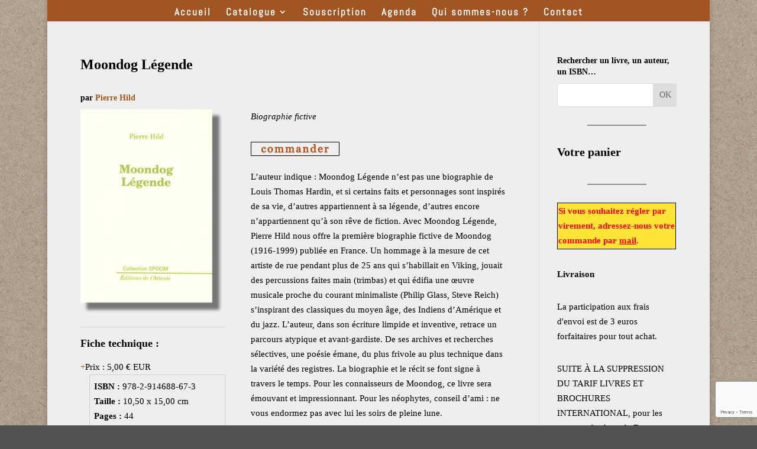

--- FILE ---
content_type: text/html; charset=utf-8
request_url: https://www.google.com/recaptcha/api2/anchor?ar=1&k=6LeV4pUUAAAAAHc9VCX3y3TDacBHYfezSk-zhEJL&co=aHR0cHM6Ly93d3cuZWRpdGlvbnNkZWxhdHRlbnRlLmNvbTo0NDM.&hl=en&v=PoyoqOPhxBO7pBk68S4YbpHZ&size=invisible&anchor-ms=20000&execute-ms=30000&cb=4si6d02881dn
body_size: 48579
content:
<!DOCTYPE HTML><html dir="ltr" lang="en"><head><meta http-equiv="Content-Type" content="text/html; charset=UTF-8">
<meta http-equiv="X-UA-Compatible" content="IE=edge">
<title>reCAPTCHA</title>
<style type="text/css">
/* cyrillic-ext */
@font-face {
  font-family: 'Roboto';
  font-style: normal;
  font-weight: 400;
  font-stretch: 100%;
  src: url(//fonts.gstatic.com/s/roboto/v48/KFO7CnqEu92Fr1ME7kSn66aGLdTylUAMa3GUBHMdazTgWw.woff2) format('woff2');
  unicode-range: U+0460-052F, U+1C80-1C8A, U+20B4, U+2DE0-2DFF, U+A640-A69F, U+FE2E-FE2F;
}
/* cyrillic */
@font-face {
  font-family: 'Roboto';
  font-style: normal;
  font-weight: 400;
  font-stretch: 100%;
  src: url(//fonts.gstatic.com/s/roboto/v48/KFO7CnqEu92Fr1ME7kSn66aGLdTylUAMa3iUBHMdazTgWw.woff2) format('woff2');
  unicode-range: U+0301, U+0400-045F, U+0490-0491, U+04B0-04B1, U+2116;
}
/* greek-ext */
@font-face {
  font-family: 'Roboto';
  font-style: normal;
  font-weight: 400;
  font-stretch: 100%;
  src: url(//fonts.gstatic.com/s/roboto/v48/KFO7CnqEu92Fr1ME7kSn66aGLdTylUAMa3CUBHMdazTgWw.woff2) format('woff2');
  unicode-range: U+1F00-1FFF;
}
/* greek */
@font-face {
  font-family: 'Roboto';
  font-style: normal;
  font-weight: 400;
  font-stretch: 100%;
  src: url(//fonts.gstatic.com/s/roboto/v48/KFO7CnqEu92Fr1ME7kSn66aGLdTylUAMa3-UBHMdazTgWw.woff2) format('woff2');
  unicode-range: U+0370-0377, U+037A-037F, U+0384-038A, U+038C, U+038E-03A1, U+03A3-03FF;
}
/* math */
@font-face {
  font-family: 'Roboto';
  font-style: normal;
  font-weight: 400;
  font-stretch: 100%;
  src: url(//fonts.gstatic.com/s/roboto/v48/KFO7CnqEu92Fr1ME7kSn66aGLdTylUAMawCUBHMdazTgWw.woff2) format('woff2');
  unicode-range: U+0302-0303, U+0305, U+0307-0308, U+0310, U+0312, U+0315, U+031A, U+0326-0327, U+032C, U+032F-0330, U+0332-0333, U+0338, U+033A, U+0346, U+034D, U+0391-03A1, U+03A3-03A9, U+03B1-03C9, U+03D1, U+03D5-03D6, U+03F0-03F1, U+03F4-03F5, U+2016-2017, U+2034-2038, U+203C, U+2040, U+2043, U+2047, U+2050, U+2057, U+205F, U+2070-2071, U+2074-208E, U+2090-209C, U+20D0-20DC, U+20E1, U+20E5-20EF, U+2100-2112, U+2114-2115, U+2117-2121, U+2123-214F, U+2190, U+2192, U+2194-21AE, U+21B0-21E5, U+21F1-21F2, U+21F4-2211, U+2213-2214, U+2216-22FF, U+2308-230B, U+2310, U+2319, U+231C-2321, U+2336-237A, U+237C, U+2395, U+239B-23B7, U+23D0, U+23DC-23E1, U+2474-2475, U+25AF, U+25B3, U+25B7, U+25BD, U+25C1, U+25CA, U+25CC, U+25FB, U+266D-266F, U+27C0-27FF, U+2900-2AFF, U+2B0E-2B11, U+2B30-2B4C, U+2BFE, U+3030, U+FF5B, U+FF5D, U+1D400-1D7FF, U+1EE00-1EEFF;
}
/* symbols */
@font-face {
  font-family: 'Roboto';
  font-style: normal;
  font-weight: 400;
  font-stretch: 100%;
  src: url(//fonts.gstatic.com/s/roboto/v48/KFO7CnqEu92Fr1ME7kSn66aGLdTylUAMaxKUBHMdazTgWw.woff2) format('woff2');
  unicode-range: U+0001-000C, U+000E-001F, U+007F-009F, U+20DD-20E0, U+20E2-20E4, U+2150-218F, U+2190, U+2192, U+2194-2199, U+21AF, U+21E6-21F0, U+21F3, U+2218-2219, U+2299, U+22C4-22C6, U+2300-243F, U+2440-244A, U+2460-24FF, U+25A0-27BF, U+2800-28FF, U+2921-2922, U+2981, U+29BF, U+29EB, U+2B00-2BFF, U+4DC0-4DFF, U+FFF9-FFFB, U+10140-1018E, U+10190-1019C, U+101A0, U+101D0-101FD, U+102E0-102FB, U+10E60-10E7E, U+1D2C0-1D2D3, U+1D2E0-1D37F, U+1F000-1F0FF, U+1F100-1F1AD, U+1F1E6-1F1FF, U+1F30D-1F30F, U+1F315, U+1F31C, U+1F31E, U+1F320-1F32C, U+1F336, U+1F378, U+1F37D, U+1F382, U+1F393-1F39F, U+1F3A7-1F3A8, U+1F3AC-1F3AF, U+1F3C2, U+1F3C4-1F3C6, U+1F3CA-1F3CE, U+1F3D4-1F3E0, U+1F3ED, U+1F3F1-1F3F3, U+1F3F5-1F3F7, U+1F408, U+1F415, U+1F41F, U+1F426, U+1F43F, U+1F441-1F442, U+1F444, U+1F446-1F449, U+1F44C-1F44E, U+1F453, U+1F46A, U+1F47D, U+1F4A3, U+1F4B0, U+1F4B3, U+1F4B9, U+1F4BB, U+1F4BF, U+1F4C8-1F4CB, U+1F4D6, U+1F4DA, U+1F4DF, U+1F4E3-1F4E6, U+1F4EA-1F4ED, U+1F4F7, U+1F4F9-1F4FB, U+1F4FD-1F4FE, U+1F503, U+1F507-1F50B, U+1F50D, U+1F512-1F513, U+1F53E-1F54A, U+1F54F-1F5FA, U+1F610, U+1F650-1F67F, U+1F687, U+1F68D, U+1F691, U+1F694, U+1F698, U+1F6AD, U+1F6B2, U+1F6B9-1F6BA, U+1F6BC, U+1F6C6-1F6CF, U+1F6D3-1F6D7, U+1F6E0-1F6EA, U+1F6F0-1F6F3, U+1F6F7-1F6FC, U+1F700-1F7FF, U+1F800-1F80B, U+1F810-1F847, U+1F850-1F859, U+1F860-1F887, U+1F890-1F8AD, U+1F8B0-1F8BB, U+1F8C0-1F8C1, U+1F900-1F90B, U+1F93B, U+1F946, U+1F984, U+1F996, U+1F9E9, U+1FA00-1FA6F, U+1FA70-1FA7C, U+1FA80-1FA89, U+1FA8F-1FAC6, U+1FACE-1FADC, U+1FADF-1FAE9, U+1FAF0-1FAF8, U+1FB00-1FBFF;
}
/* vietnamese */
@font-face {
  font-family: 'Roboto';
  font-style: normal;
  font-weight: 400;
  font-stretch: 100%;
  src: url(//fonts.gstatic.com/s/roboto/v48/KFO7CnqEu92Fr1ME7kSn66aGLdTylUAMa3OUBHMdazTgWw.woff2) format('woff2');
  unicode-range: U+0102-0103, U+0110-0111, U+0128-0129, U+0168-0169, U+01A0-01A1, U+01AF-01B0, U+0300-0301, U+0303-0304, U+0308-0309, U+0323, U+0329, U+1EA0-1EF9, U+20AB;
}
/* latin-ext */
@font-face {
  font-family: 'Roboto';
  font-style: normal;
  font-weight: 400;
  font-stretch: 100%;
  src: url(//fonts.gstatic.com/s/roboto/v48/KFO7CnqEu92Fr1ME7kSn66aGLdTylUAMa3KUBHMdazTgWw.woff2) format('woff2');
  unicode-range: U+0100-02BA, U+02BD-02C5, U+02C7-02CC, U+02CE-02D7, U+02DD-02FF, U+0304, U+0308, U+0329, U+1D00-1DBF, U+1E00-1E9F, U+1EF2-1EFF, U+2020, U+20A0-20AB, U+20AD-20C0, U+2113, U+2C60-2C7F, U+A720-A7FF;
}
/* latin */
@font-face {
  font-family: 'Roboto';
  font-style: normal;
  font-weight: 400;
  font-stretch: 100%;
  src: url(//fonts.gstatic.com/s/roboto/v48/KFO7CnqEu92Fr1ME7kSn66aGLdTylUAMa3yUBHMdazQ.woff2) format('woff2');
  unicode-range: U+0000-00FF, U+0131, U+0152-0153, U+02BB-02BC, U+02C6, U+02DA, U+02DC, U+0304, U+0308, U+0329, U+2000-206F, U+20AC, U+2122, U+2191, U+2193, U+2212, U+2215, U+FEFF, U+FFFD;
}
/* cyrillic-ext */
@font-face {
  font-family: 'Roboto';
  font-style: normal;
  font-weight: 500;
  font-stretch: 100%;
  src: url(//fonts.gstatic.com/s/roboto/v48/KFO7CnqEu92Fr1ME7kSn66aGLdTylUAMa3GUBHMdazTgWw.woff2) format('woff2');
  unicode-range: U+0460-052F, U+1C80-1C8A, U+20B4, U+2DE0-2DFF, U+A640-A69F, U+FE2E-FE2F;
}
/* cyrillic */
@font-face {
  font-family: 'Roboto';
  font-style: normal;
  font-weight: 500;
  font-stretch: 100%;
  src: url(//fonts.gstatic.com/s/roboto/v48/KFO7CnqEu92Fr1ME7kSn66aGLdTylUAMa3iUBHMdazTgWw.woff2) format('woff2');
  unicode-range: U+0301, U+0400-045F, U+0490-0491, U+04B0-04B1, U+2116;
}
/* greek-ext */
@font-face {
  font-family: 'Roboto';
  font-style: normal;
  font-weight: 500;
  font-stretch: 100%;
  src: url(//fonts.gstatic.com/s/roboto/v48/KFO7CnqEu92Fr1ME7kSn66aGLdTylUAMa3CUBHMdazTgWw.woff2) format('woff2');
  unicode-range: U+1F00-1FFF;
}
/* greek */
@font-face {
  font-family: 'Roboto';
  font-style: normal;
  font-weight: 500;
  font-stretch: 100%;
  src: url(//fonts.gstatic.com/s/roboto/v48/KFO7CnqEu92Fr1ME7kSn66aGLdTylUAMa3-UBHMdazTgWw.woff2) format('woff2');
  unicode-range: U+0370-0377, U+037A-037F, U+0384-038A, U+038C, U+038E-03A1, U+03A3-03FF;
}
/* math */
@font-face {
  font-family: 'Roboto';
  font-style: normal;
  font-weight: 500;
  font-stretch: 100%;
  src: url(//fonts.gstatic.com/s/roboto/v48/KFO7CnqEu92Fr1ME7kSn66aGLdTylUAMawCUBHMdazTgWw.woff2) format('woff2');
  unicode-range: U+0302-0303, U+0305, U+0307-0308, U+0310, U+0312, U+0315, U+031A, U+0326-0327, U+032C, U+032F-0330, U+0332-0333, U+0338, U+033A, U+0346, U+034D, U+0391-03A1, U+03A3-03A9, U+03B1-03C9, U+03D1, U+03D5-03D6, U+03F0-03F1, U+03F4-03F5, U+2016-2017, U+2034-2038, U+203C, U+2040, U+2043, U+2047, U+2050, U+2057, U+205F, U+2070-2071, U+2074-208E, U+2090-209C, U+20D0-20DC, U+20E1, U+20E5-20EF, U+2100-2112, U+2114-2115, U+2117-2121, U+2123-214F, U+2190, U+2192, U+2194-21AE, U+21B0-21E5, U+21F1-21F2, U+21F4-2211, U+2213-2214, U+2216-22FF, U+2308-230B, U+2310, U+2319, U+231C-2321, U+2336-237A, U+237C, U+2395, U+239B-23B7, U+23D0, U+23DC-23E1, U+2474-2475, U+25AF, U+25B3, U+25B7, U+25BD, U+25C1, U+25CA, U+25CC, U+25FB, U+266D-266F, U+27C0-27FF, U+2900-2AFF, U+2B0E-2B11, U+2B30-2B4C, U+2BFE, U+3030, U+FF5B, U+FF5D, U+1D400-1D7FF, U+1EE00-1EEFF;
}
/* symbols */
@font-face {
  font-family: 'Roboto';
  font-style: normal;
  font-weight: 500;
  font-stretch: 100%;
  src: url(//fonts.gstatic.com/s/roboto/v48/KFO7CnqEu92Fr1ME7kSn66aGLdTylUAMaxKUBHMdazTgWw.woff2) format('woff2');
  unicode-range: U+0001-000C, U+000E-001F, U+007F-009F, U+20DD-20E0, U+20E2-20E4, U+2150-218F, U+2190, U+2192, U+2194-2199, U+21AF, U+21E6-21F0, U+21F3, U+2218-2219, U+2299, U+22C4-22C6, U+2300-243F, U+2440-244A, U+2460-24FF, U+25A0-27BF, U+2800-28FF, U+2921-2922, U+2981, U+29BF, U+29EB, U+2B00-2BFF, U+4DC0-4DFF, U+FFF9-FFFB, U+10140-1018E, U+10190-1019C, U+101A0, U+101D0-101FD, U+102E0-102FB, U+10E60-10E7E, U+1D2C0-1D2D3, U+1D2E0-1D37F, U+1F000-1F0FF, U+1F100-1F1AD, U+1F1E6-1F1FF, U+1F30D-1F30F, U+1F315, U+1F31C, U+1F31E, U+1F320-1F32C, U+1F336, U+1F378, U+1F37D, U+1F382, U+1F393-1F39F, U+1F3A7-1F3A8, U+1F3AC-1F3AF, U+1F3C2, U+1F3C4-1F3C6, U+1F3CA-1F3CE, U+1F3D4-1F3E0, U+1F3ED, U+1F3F1-1F3F3, U+1F3F5-1F3F7, U+1F408, U+1F415, U+1F41F, U+1F426, U+1F43F, U+1F441-1F442, U+1F444, U+1F446-1F449, U+1F44C-1F44E, U+1F453, U+1F46A, U+1F47D, U+1F4A3, U+1F4B0, U+1F4B3, U+1F4B9, U+1F4BB, U+1F4BF, U+1F4C8-1F4CB, U+1F4D6, U+1F4DA, U+1F4DF, U+1F4E3-1F4E6, U+1F4EA-1F4ED, U+1F4F7, U+1F4F9-1F4FB, U+1F4FD-1F4FE, U+1F503, U+1F507-1F50B, U+1F50D, U+1F512-1F513, U+1F53E-1F54A, U+1F54F-1F5FA, U+1F610, U+1F650-1F67F, U+1F687, U+1F68D, U+1F691, U+1F694, U+1F698, U+1F6AD, U+1F6B2, U+1F6B9-1F6BA, U+1F6BC, U+1F6C6-1F6CF, U+1F6D3-1F6D7, U+1F6E0-1F6EA, U+1F6F0-1F6F3, U+1F6F7-1F6FC, U+1F700-1F7FF, U+1F800-1F80B, U+1F810-1F847, U+1F850-1F859, U+1F860-1F887, U+1F890-1F8AD, U+1F8B0-1F8BB, U+1F8C0-1F8C1, U+1F900-1F90B, U+1F93B, U+1F946, U+1F984, U+1F996, U+1F9E9, U+1FA00-1FA6F, U+1FA70-1FA7C, U+1FA80-1FA89, U+1FA8F-1FAC6, U+1FACE-1FADC, U+1FADF-1FAE9, U+1FAF0-1FAF8, U+1FB00-1FBFF;
}
/* vietnamese */
@font-face {
  font-family: 'Roboto';
  font-style: normal;
  font-weight: 500;
  font-stretch: 100%;
  src: url(//fonts.gstatic.com/s/roboto/v48/KFO7CnqEu92Fr1ME7kSn66aGLdTylUAMa3OUBHMdazTgWw.woff2) format('woff2');
  unicode-range: U+0102-0103, U+0110-0111, U+0128-0129, U+0168-0169, U+01A0-01A1, U+01AF-01B0, U+0300-0301, U+0303-0304, U+0308-0309, U+0323, U+0329, U+1EA0-1EF9, U+20AB;
}
/* latin-ext */
@font-face {
  font-family: 'Roboto';
  font-style: normal;
  font-weight: 500;
  font-stretch: 100%;
  src: url(//fonts.gstatic.com/s/roboto/v48/KFO7CnqEu92Fr1ME7kSn66aGLdTylUAMa3KUBHMdazTgWw.woff2) format('woff2');
  unicode-range: U+0100-02BA, U+02BD-02C5, U+02C7-02CC, U+02CE-02D7, U+02DD-02FF, U+0304, U+0308, U+0329, U+1D00-1DBF, U+1E00-1E9F, U+1EF2-1EFF, U+2020, U+20A0-20AB, U+20AD-20C0, U+2113, U+2C60-2C7F, U+A720-A7FF;
}
/* latin */
@font-face {
  font-family: 'Roboto';
  font-style: normal;
  font-weight: 500;
  font-stretch: 100%;
  src: url(//fonts.gstatic.com/s/roboto/v48/KFO7CnqEu92Fr1ME7kSn66aGLdTylUAMa3yUBHMdazQ.woff2) format('woff2');
  unicode-range: U+0000-00FF, U+0131, U+0152-0153, U+02BB-02BC, U+02C6, U+02DA, U+02DC, U+0304, U+0308, U+0329, U+2000-206F, U+20AC, U+2122, U+2191, U+2193, U+2212, U+2215, U+FEFF, U+FFFD;
}
/* cyrillic-ext */
@font-face {
  font-family: 'Roboto';
  font-style: normal;
  font-weight: 900;
  font-stretch: 100%;
  src: url(//fonts.gstatic.com/s/roboto/v48/KFO7CnqEu92Fr1ME7kSn66aGLdTylUAMa3GUBHMdazTgWw.woff2) format('woff2');
  unicode-range: U+0460-052F, U+1C80-1C8A, U+20B4, U+2DE0-2DFF, U+A640-A69F, U+FE2E-FE2F;
}
/* cyrillic */
@font-face {
  font-family: 'Roboto';
  font-style: normal;
  font-weight: 900;
  font-stretch: 100%;
  src: url(//fonts.gstatic.com/s/roboto/v48/KFO7CnqEu92Fr1ME7kSn66aGLdTylUAMa3iUBHMdazTgWw.woff2) format('woff2');
  unicode-range: U+0301, U+0400-045F, U+0490-0491, U+04B0-04B1, U+2116;
}
/* greek-ext */
@font-face {
  font-family: 'Roboto';
  font-style: normal;
  font-weight: 900;
  font-stretch: 100%;
  src: url(//fonts.gstatic.com/s/roboto/v48/KFO7CnqEu92Fr1ME7kSn66aGLdTylUAMa3CUBHMdazTgWw.woff2) format('woff2');
  unicode-range: U+1F00-1FFF;
}
/* greek */
@font-face {
  font-family: 'Roboto';
  font-style: normal;
  font-weight: 900;
  font-stretch: 100%;
  src: url(//fonts.gstatic.com/s/roboto/v48/KFO7CnqEu92Fr1ME7kSn66aGLdTylUAMa3-UBHMdazTgWw.woff2) format('woff2');
  unicode-range: U+0370-0377, U+037A-037F, U+0384-038A, U+038C, U+038E-03A1, U+03A3-03FF;
}
/* math */
@font-face {
  font-family: 'Roboto';
  font-style: normal;
  font-weight: 900;
  font-stretch: 100%;
  src: url(//fonts.gstatic.com/s/roboto/v48/KFO7CnqEu92Fr1ME7kSn66aGLdTylUAMawCUBHMdazTgWw.woff2) format('woff2');
  unicode-range: U+0302-0303, U+0305, U+0307-0308, U+0310, U+0312, U+0315, U+031A, U+0326-0327, U+032C, U+032F-0330, U+0332-0333, U+0338, U+033A, U+0346, U+034D, U+0391-03A1, U+03A3-03A9, U+03B1-03C9, U+03D1, U+03D5-03D6, U+03F0-03F1, U+03F4-03F5, U+2016-2017, U+2034-2038, U+203C, U+2040, U+2043, U+2047, U+2050, U+2057, U+205F, U+2070-2071, U+2074-208E, U+2090-209C, U+20D0-20DC, U+20E1, U+20E5-20EF, U+2100-2112, U+2114-2115, U+2117-2121, U+2123-214F, U+2190, U+2192, U+2194-21AE, U+21B0-21E5, U+21F1-21F2, U+21F4-2211, U+2213-2214, U+2216-22FF, U+2308-230B, U+2310, U+2319, U+231C-2321, U+2336-237A, U+237C, U+2395, U+239B-23B7, U+23D0, U+23DC-23E1, U+2474-2475, U+25AF, U+25B3, U+25B7, U+25BD, U+25C1, U+25CA, U+25CC, U+25FB, U+266D-266F, U+27C0-27FF, U+2900-2AFF, U+2B0E-2B11, U+2B30-2B4C, U+2BFE, U+3030, U+FF5B, U+FF5D, U+1D400-1D7FF, U+1EE00-1EEFF;
}
/* symbols */
@font-face {
  font-family: 'Roboto';
  font-style: normal;
  font-weight: 900;
  font-stretch: 100%;
  src: url(//fonts.gstatic.com/s/roboto/v48/KFO7CnqEu92Fr1ME7kSn66aGLdTylUAMaxKUBHMdazTgWw.woff2) format('woff2');
  unicode-range: U+0001-000C, U+000E-001F, U+007F-009F, U+20DD-20E0, U+20E2-20E4, U+2150-218F, U+2190, U+2192, U+2194-2199, U+21AF, U+21E6-21F0, U+21F3, U+2218-2219, U+2299, U+22C4-22C6, U+2300-243F, U+2440-244A, U+2460-24FF, U+25A0-27BF, U+2800-28FF, U+2921-2922, U+2981, U+29BF, U+29EB, U+2B00-2BFF, U+4DC0-4DFF, U+FFF9-FFFB, U+10140-1018E, U+10190-1019C, U+101A0, U+101D0-101FD, U+102E0-102FB, U+10E60-10E7E, U+1D2C0-1D2D3, U+1D2E0-1D37F, U+1F000-1F0FF, U+1F100-1F1AD, U+1F1E6-1F1FF, U+1F30D-1F30F, U+1F315, U+1F31C, U+1F31E, U+1F320-1F32C, U+1F336, U+1F378, U+1F37D, U+1F382, U+1F393-1F39F, U+1F3A7-1F3A8, U+1F3AC-1F3AF, U+1F3C2, U+1F3C4-1F3C6, U+1F3CA-1F3CE, U+1F3D4-1F3E0, U+1F3ED, U+1F3F1-1F3F3, U+1F3F5-1F3F7, U+1F408, U+1F415, U+1F41F, U+1F426, U+1F43F, U+1F441-1F442, U+1F444, U+1F446-1F449, U+1F44C-1F44E, U+1F453, U+1F46A, U+1F47D, U+1F4A3, U+1F4B0, U+1F4B3, U+1F4B9, U+1F4BB, U+1F4BF, U+1F4C8-1F4CB, U+1F4D6, U+1F4DA, U+1F4DF, U+1F4E3-1F4E6, U+1F4EA-1F4ED, U+1F4F7, U+1F4F9-1F4FB, U+1F4FD-1F4FE, U+1F503, U+1F507-1F50B, U+1F50D, U+1F512-1F513, U+1F53E-1F54A, U+1F54F-1F5FA, U+1F610, U+1F650-1F67F, U+1F687, U+1F68D, U+1F691, U+1F694, U+1F698, U+1F6AD, U+1F6B2, U+1F6B9-1F6BA, U+1F6BC, U+1F6C6-1F6CF, U+1F6D3-1F6D7, U+1F6E0-1F6EA, U+1F6F0-1F6F3, U+1F6F7-1F6FC, U+1F700-1F7FF, U+1F800-1F80B, U+1F810-1F847, U+1F850-1F859, U+1F860-1F887, U+1F890-1F8AD, U+1F8B0-1F8BB, U+1F8C0-1F8C1, U+1F900-1F90B, U+1F93B, U+1F946, U+1F984, U+1F996, U+1F9E9, U+1FA00-1FA6F, U+1FA70-1FA7C, U+1FA80-1FA89, U+1FA8F-1FAC6, U+1FACE-1FADC, U+1FADF-1FAE9, U+1FAF0-1FAF8, U+1FB00-1FBFF;
}
/* vietnamese */
@font-face {
  font-family: 'Roboto';
  font-style: normal;
  font-weight: 900;
  font-stretch: 100%;
  src: url(//fonts.gstatic.com/s/roboto/v48/KFO7CnqEu92Fr1ME7kSn66aGLdTylUAMa3OUBHMdazTgWw.woff2) format('woff2');
  unicode-range: U+0102-0103, U+0110-0111, U+0128-0129, U+0168-0169, U+01A0-01A1, U+01AF-01B0, U+0300-0301, U+0303-0304, U+0308-0309, U+0323, U+0329, U+1EA0-1EF9, U+20AB;
}
/* latin-ext */
@font-face {
  font-family: 'Roboto';
  font-style: normal;
  font-weight: 900;
  font-stretch: 100%;
  src: url(//fonts.gstatic.com/s/roboto/v48/KFO7CnqEu92Fr1ME7kSn66aGLdTylUAMa3KUBHMdazTgWw.woff2) format('woff2');
  unicode-range: U+0100-02BA, U+02BD-02C5, U+02C7-02CC, U+02CE-02D7, U+02DD-02FF, U+0304, U+0308, U+0329, U+1D00-1DBF, U+1E00-1E9F, U+1EF2-1EFF, U+2020, U+20A0-20AB, U+20AD-20C0, U+2113, U+2C60-2C7F, U+A720-A7FF;
}
/* latin */
@font-face {
  font-family: 'Roboto';
  font-style: normal;
  font-weight: 900;
  font-stretch: 100%;
  src: url(//fonts.gstatic.com/s/roboto/v48/KFO7CnqEu92Fr1ME7kSn66aGLdTylUAMa3yUBHMdazQ.woff2) format('woff2');
  unicode-range: U+0000-00FF, U+0131, U+0152-0153, U+02BB-02BC, U+02C6, U+02DA, U+02DC, U+0304, U+0308, U+0329, U+2000-206F, U+20AC, U+2122, U+2191, U+2193, U+2212, U+2215, U+FEFF, U+FFFD;
}

</style>
<link rel="stylesheet" type="text/css" href="https://www.gstatic.com/recaptcha/releases/PoyoqOPhxBO7pBk68S4YbpHZ/styles__ltr.css">
<script nonce="6fpoIqtxeZcHwbZVhTb2Kw" type="text/javascript">window['__recaptcha_api'] = 'https://www.google.com/recaptcha/api2/';</script>
<script type="text/javascript" src="https://www.gstatic.com/recaptcha/releases/PoyoqOPhxBO7pBk68S4YbpHZ/recaptcha__en.js" nonce="6fpoIqtxeZcHwbZVhTb2Kw">
      
    </script></head>
<body><div id="rc-anchor-alert" class="rc-anchor-alert"></div>
<input type="hidden" id="recaptcha-token" value="[base64]">
<script type="text/javascript" nonce="6fpoIqtxeZcHwbZVhTb2Kw">
      recaptcha.anchor.Main.init("[\x22ainput\x22,[\x22bgdata\x22,\x22\x22,\[base64]/[base64]/[base64]/[base64]/[base64]/[base64]/KGcoTywyNTMsTy5PKSxVRyhPLEMpKTpnKE8sMjUzLEMpLE8pKSxsKSksTykpfSxieT1mdW5jdGlvbihDLE8sdSxsKXtmb3IobD0odT1SKEMpLDApO08+MDtPLS0pbD1sPDw4fFooQyk7ZyhDLHUsbCl9LFVHPWZ1bmN0aW9uKEMsTyl7Qy5pLmxlbmd0aD4xMDQ/[base64]/[base64]/[base64]/[base64]/[base64]/[base64]/[base64]\\u003d\x22,\[base64]\\u003d\x22,\x22KhAYw43Cm0/DusKzw4XCjcKhVh0jw65Nw4JZZnIyw73DnjjCoMKpLF7CkyPCk0vCksKNA1kUFWgTwr7CtcOrOsKDwp/CjsKMFcKBY8OKeCbCr8ODGkvCo8OAGQdxw70gZDA4wpFhwpAKBcOxwokew4PCrsOKwpI2AFPCpGpHCX7DiEvDusKHw7bDp8OSIMOfwrTDtVh2w7ZTS8K9w5lud1nCqMKDVsKewqc/wo15YWw3H8OCw5nDjsOoUsKnKsOxw7jCqBQMw6zCosK0H8KTNxjDolcSwrjDh8KTwrTDm8KYw5t8AsOIw7gFMMKEPUASwpjDvzUgYkg+NgDDhlTDsj5AYDfCg8O6w6dmS8KlOBBqw7V0UsOQwr9mw5XCjAcGdcOGwrNnXMK2wp4bS0Zpw5gawo4gwqjDm8Ksw5/Di39Nw6Afw4TDvwMrQ8OxwpJvUsKNFlbCtj3DhFoYWMK7XXLCoxx0E8K4HsKdw43CmiDDuHMjwoUUwplbw710w5HDr8O7w7/DlcKDYgfDlxMCQ2hvIwIJwq1BwpkhwrdIw4twNADCphDCuMKAwpsTw698w5fCk3kOw5bCpRzDv8KKw4rCjW7DuR3CksO5BTFhB8OXw5pIwozCpcOwwrUjwqZ2w7A/WMOhwozDj8KQGVnCpMO3wr0Fw4TDiT43w6TDj8K0GWAjUS3ChCNDRcOhS2zDscKewrzCkBzClcOIw4DCtcKmwoIcYcKKd8KWPsOtwrrDtGRowoRWwofCg3kzK8K+d8KHWBzCoFUhOMKFwqrDi8O1DiM8GV3CpGXCimbCiWgAK8OyZMOBR2fCk0DDuS/DsFXDiMOkRsOmwrLCs8OwwoFoMB/DgcOCAMO9wp/Co8K/BsKxVSZfTFDDv8O/EcOvClsWw6xzw4jDqyo6w4PDosKuwr00w74wWkM3HgxFwq5xwpnCj0ErTcKIw7TCvSIECBrDjg5rEMKAVMOHbzXDr8OywoAcGsKhPiFXw5Ujw5/DvcOuFTfDvknDncKDJFwQw7DCh8K7w4vCn8OdwpHCr3EewpvCmxXCjcOzBHZVaTkEwrfCrcO0w4bCjsK2w5E7eTpjWWIywoPCm3HDqErCqMO1w7/[base64]/CnsKfw4Jfw4XCqMKtw6XCuMKXVFJwwo1oZ8KVMAvDgsOawrZVRSlNwqvCnQ3DiAYEE8OwwrEAwoEXa8KvbsOVwrfDvBAUWSl0YzLDp2LCjV7CpMOpwrnDrsKvHcKfL3RoworCmwAMOcKUw5DCpHQwA0/[base64]/[base64]/Cj8KlI8K4wrbCgcKcX1LChcKoUFTDqMOWLnx9XcKHPcOmwqfDlnHDm8O0w5fCpMOQwpXCsyRHCA99wq0zIW/[base64]/DvcOVBT8mR1PCml52wq3CkyjCi8OVG8OiKcOlaWlaAMK4wofDt8OTw4R8FcOwWcKyesOhA8KzwrxswrMiw4vCpHQpwpPDiFNTwr3ChCBDw5HDoFZ9akd6TMKmw584OMKyC8OCRMO/CcORZGENwopMNz/DqMOPwpXDoj7CnEMWw5F/[base64]/DhCZWK8O0csKQw6vDrsOJw5/CqFo9UcOQw5MoS8OXMUggBAsTwq8lwr5zwprDv8KpZ8O4w5rDnsO8Ri0IKkvDhsOywpImwqhfwr7DmBrCu8KMwolawoLCvj3Cq8OnFQY+J3zDhcOjaxUNw5HDjCTCnMOOw5xgMxgGwoQgJ8KMW8O1w4smwpc8P8KNwo/CuMKMO8K+wrl0OxjDrTFlPsKfXzXDpXg7wrLCo04iwqJVH8KtREnDunnCscO6P2/[base64]/wpXDvCxrbTcUVcKfw6jDmMORKl/DlBjDtypOXsKTw7HDvMK+wpLCrWNnwobCtMOkTcO+wqE7Kg/ClsOIbxgFw5nCuRPDmRJNwpp5LRRAckvDs0/Cp8KCKiXDkcKJwp8gfcOow7nDgsOiw7rCp8KgwrnCqTHCgFPDm8OlfHnCicO5XDnDgsOpw73CiF3CnsOSFnjClcOIacKkwojCpjPDpD5Aw507JUHCnMOlGcO5VcO6XsOkDsO7woArBV/[base64]/DhcOvNsKwesKuwoTCsMKRwq3DmsKzCsOBwrc7woVuesOfw5LCg8OQw5jCocKZw4PDqTlIwp3CrF9rKDfCpg3CpwIXwobDl8OxTcOzw6TDjcKdw7YHXkTCoybCvsKuwo/DvDMLwpAsRcOjw5PDoMKkwoXCpsKZJ8OBJMKjw4bDgMOMw7HCgkDChUY/w7fCuyzCl15nw77CvUAFwoTCmE8uwpTDtnvDvmnCksK3JsOXScKfc8K0wrwEwprDiwvCq8OjwqRUw7I6OFQDwrdRTW83w7plwptiw7Juw6zCs8OoMsOBwpjDisObNMO6AwFvJcKLdhzDlULCtT/CrcKcKsOTP8OGwowpw5LComPCoMOQwp/CgMO6ZFozwpMjw7DCrcKzw4EiQjUvBMKnSCLCq8OgX0zDtsKKSsKecwzDrTUSH8KlwrDCvnPDpMOiQToEwpUTwqEmwpRJJ0oXwqlQw4TDr25BH8O+ZsKRwqdoc1w/PEjCmgQ0wp7DvjzDn8KPdVzDt8OaN8OHw6PDi8OhC8OJL8OKA3vCtMKwAjRnwokTesKUFMOJwqjDoBwEM1/[base64]/[base64]/CkW8VwqRLwqPCgMOMLsKeQsO9QVVnCyM5csK2wrQ0w7QAeGxtUsOsD3oSLzHDniB5XMOrKkwcLcKAFFjCuF3Cr3gZw6hvw5fCjMO8w5dxwr7DrhgtIAJPwr3CksOcw4DDu0vDpRvDssOXw7R1wr/CqV97wqrCiVzDuMK0w4/CjkQ4wod2w7V9w7jDtGfDmFDDglXDksKBdxvDhcKhw57Dr3opwpQ1OsKqwpNzf8KCQMObw47Cn8OiDiTDqMKHwoRHw7F8w7/[base64]/wr/ClHpmwppSwpLDgxDDpcONwopBCMKEwp3Dv8O1wpjCscOuwowFYBPDhBMLV8OawpHDpMKtw6nDhsOZw4bCs8KgcMKZbG3Dr8OKwoQ1VkNyDsKSHCrChMODwpXCicO8LMK2wpfDizLDlcKywq/ChkEmw4XCh8KFAcORKsOObHt1HcOzbD0sKybCvm1Ww69GfT59CcOPwp/DgnbCuEHDlsO/NcOLZsOwwrLCn8KywrfCrgwOw7Z0w7wrTFsNwrnDvsKuKkIrEMO9wqNdU8KDwpfCrzLDusKWE8KrUMKWScKte8Kww7BmwpRbw60Rw4ACw6wmUWDCng/Cp0AYw4wdw4FcARzClMKowq/CncO9CEjDigbDjcKjwqXCtSxuw5nDucK9ccK1Z8OQw7bDjU1TwoXCiAbDssKIwrjCkcKnBsKSHQUlw7LCsVdxwrY3woFGL2xsfl/[base64]/DvGd6w7F1Pg4abXrCoMKEWQsvw65mw5kMNiRPQmQzwoLDgMOZwqdrw5N+cWNeW8O/[base64]/CuEXCpV0Yw6/DlMKnwr5iw6I3wrfChsKBwpbDsVXDtMKxwp3CgDZxw6tFw4UTwprDssKJRcOCw6EIJsKPdMKKfUzCm8K4woVQwqXCrSHDnD8ZWBfCmDoKwoDDrjY6cXbCpi/CpsOuHMKfwog3VBzDgMKMbmgiwrDCv8Ofw7LCgcKXdsODwrRECmXCtsO2b3slwq7ChEHCksKAw7PDpTzCl2HCm8KNc0NzaMKmw6IZA0zDiMKMwosKF1DCscKKaMKiHC4/[base64]/[base64]/DhATCrMKcwphIwpstwoU/[base64]/CjCIlwpNzwqrCt1DDtmNoOMKGCnjCgcKswrkrUwTDuTrCpDNLwqfDncKpXcORw6RDw53DmcKzHXZzAMOrw6LDqcKFUcObNAjCk3Jmd8Ofw63DjSV/w79xwoomdRDDlMOyaU7Cv1pSKsOLw6wKNW/CkwnCm8Kbw6fDkU7DrcKkwptZwqrCnAh0JV48E29FwoETw6rCvB7CsRnDiVU+w5NPJnZXCjTDg8KwFMOpw6IuIV5QezvDgsKgB29WWFMCUsOUEsKqdi52eybCr8KBfcO7Mk1VQBdKfBwUw7fDvzJ7ScKfwpXCqg/CqhRew4wpw6k8JGU6wqLCumTCm3bDpMKDwokdw68GOMKEw7xvwpfDosKeFFrChcOpE8O+asKMw5DDh8K0w6jCrwbCshYHNkTChDFpWHzCm8O0wokrwr/[base64]/CocOcw6c5w4rChcOMw4LCuMKaFsK7fFNlb8OMwqUta1nCu8O/wr3DrV3CosO2w4vCsMONbm9cIT7ChifCvsKhMifDrhDDhwbDqsOtw55ew4JYw7jClcKowrbDmsKmcUTDlcOTw4oCW18HwpUaZ8OeGcKge8KNwqpOw6zDu8OHwqELTsK7wqfDr31/wpXDg8KMQcK1wqgtWsO+QcKpK8OfR8Oqw4bDkXDDpsK9NMKcQjrCtAbChnMbwptew6LDinzCjlzCmsK9c8OTRDvDpcO3J8K3TsO8ZAbCgsOTw6LDo0V7E8O+NsKAw7HDgRvDv8OkwozCqMK/d8Klwo7ClsK9w7XCtjQAAsKMecKiXQBLUcK/[base64]/CjsO/wr/CozcJdDFEwr7Cug9Ca8OMb0FKesOyC1MRbnPCosOfwqM0FVjDpXDCn1/[base64]/DpyXCjMOGY0TCnsK2f2rClMK4PltLw5PDs8OlwqvDrcOYEV1VaMK3wptJPAghw6QnIsOIRcK6w70pYsK9DUIsdMOzYcKMw4bCssKAw5siQ8ONPh/CgcOTHTTClMK6wp3CgG/CiMOUD3gEJ8Ouw5DCtHMMwpDChMO4esOfw5hSKsKnblXCg8K3w6bCrQnCk0cBwr0PPGILwqjDuBd4w7QXw6XDu8Oxw7rDusKmEEoYwrJvwr1VL8KhZ1bCpgfCkQ1tw7HCoMKJIcKQelJhwq1Kwq/CgE4RdDERPCR/wrHCrcKtIcO/[base64]/wrjCocK0w4rDrMKxVEfCvy5ab8K+NU1SRcOwIMOpwozCmcOIcRLDrC3DliTCnA9rwqxRw7czDMOXwpDDh38UIxhSwp4uOiMcwrLCuFA0w7gnw7Aqw6VaM8Kda2Icw4jDon3CtcKJwq/Cq8KAw5BHITXDsBkkw6/Cu8OzwrABwpkmwqLDpn7Cg2HCtcO0V8KPwooXbDp0fcKjS8K/dTxHZGJFR8O1ScO4XsO+woZoDFwtwozDtsO/DMOQNcK5w43Cq8Oiw47CglDDp3gHcsOLXcKjHsOJCMOeIsKgw5Egw6BuwpTDgMOyOTZWTsKew5TCuSzDrlVkZ8KQPTxHJn3Dm0czA0TDmArDpcOMw7HCq3h9w4/CjxMWZHNbVMOVwrg6wpJ/[base64]/[base64]/[base64]/CtzYzAiTDocOew7DDq8K8w47CimjDvMOUIG/CgcO2w4LDo8OJw5R9AQQpw7YeCcKnwr9bw7QucMKQATDDgcKDwo3CncOZwqvCjxJGw41/OcOKwqLCvAnDp8OdScORw6xCw5o4w7JdwpcBdXvDunMvwpoGVMOSw4VePMKJYsOfKD5Ew4XCqFLCnUjDnHvDlmLCrHPDnV9zcyjCn3DDn05HRsOTwoQDw5dOwoY/wq5Fw55+fsOjDCXDnmwhEMKnw48DUS9GwoN3M8KQw5RHw5DCl8OdwqUCI8OUwrkcN8OdwrjDosKgw67CtyhNwrDCtCoeXsKCAsKDbMKIw64bwpUPw4YmSnfDocO0MHTDnMKSNQ5Qw4LCkG8dRjrDm8Oaw6A/wqULDgpoV8ONwonDjEfDqsOSbMKResKDHMOnTlvCjsOLwqTDnAIvw7LDocKtwobDjSxEw7TCpcKQwr5ww59lw7jDmEUxDX3CusOjbMOvw6puw7/DgQLCrE4FwqZ4w5jDrBvDpS5vLcO/AWzDqcKfBBfDmVg7LcKrwp/Dk8O+c8KVO0NMw4t/[base64]/DshbDkiI3altCwrnCqmXDrXbCkklfw7LCnxbCgBgUw5kKwrTDgwLCu8O1fsKVwq7CjsK2w44IPAdbw4t6OcKfwrzCj2/CmcK2w7NIwrjCgMK3w63CmidfwqrDviFJHsOuNgVfwqbDh8Olw5vDkjdfXMO8DsO/[base64]/DlFTCvMObdX86wpXDhAvCjFvDmE7Cr8KvwrUjwq/Cm8OJwrkKRhBqWcOYVmlUwpTDrxxkWD5/[base64]/CnsOfw5NPVQbCoW02wo9Tw6RSw4wJw4Mhw4nCu8OUw5kMYMORGiHDgMKswrpFwq/Du1/DnMOKw4IiDkhNw4LDm8K1w5tqCjZWw7jCj3jCp8OSesKcw4bDs11Pwrlrw74Twr3DqMK2w6R6R2DDkTzDgirCt8K3ZMK3wqsQw5/DpcO1dSPChT7CmzbCtU3CjMOBXMO+bcKse0nDpMKsw4rCh8OMZsKrw7rDmcOsWcKOAMKbAsOKw6NzecObEMOKw4LCn8KXwpA1wrZiwpsiw7Unw57DssOXw4jCp8KcbyMOBl5/UGspwoMsw5PCqcOdw6XCjBzCtMOVSWozw4tHcU8hw6UIUHDDkxvClAxswr9Bw7Mywrl6wpsZwr3DlyR4c8Kuw7HDsSA8w7XCjGnCjsKuX8Khw73DoMK4wofDqcObw4jDlhjDiVZWw5bCu113H8OFw4Ukwq7CgVXCusKmecKgwqnDsMOUCcKDwrE3MBLDhcOeETYbEUJ/DWB+NHzDtMOsQHkpw7tYwpUhIwBpwrzDjcOcGFpuMcKvKWcefREPIMOpYMOKVcKtFMKbw6Ygw6Bgw6g2wrk+wq98XA5uE3Ehw6UMODTCq8KKw6NZw5jCo1bCqmTCgsKCw6rDny/CgsK+O8KEw7wFw6TCvVsRUQNgH8OlESosOMOiKsKDUQzCuRvDoMKFGhgRwpEqw74CwrPDncO+CWJOG8ORw4nCnzPDqz/CpsKNwoPCkxRVVgg/wr57wpPCvEHDgWDCgyFiwpfCiA7DmG3CgTXDhcOiw6gkw7p+PGnDn8O3wpcYw6wDTsKnw7/Dv8OBwrbCv3RnwpjCi8KFBMO3wp/DqsO3w4Bpw6vCn8Kyw4YcwobCu8Olw7ZEw7TCrko5w67Ci8Kpw4h1w5oXw5sZMMOlVRXDiVbDj8K1woEFwqvDgcO5Sm3CisKkw7PCuBJjKcKuwo9owp7ChMKNW8KISBDCtS7CigDDqH0LRsKIXSjCo8K2wpNMwrIaYsK/wpPCohHDkMOPKknCkyMyLsKXLMKFJEjCmgDClFTDmFhiUsOIwqTDix5LD351dQV6A0M1w4xhDx/DrQjDtsKlw6vCiWkCKXLDmgMGKCzDiMOAw4ovF8KqeUVJwplBb15Hw6nDrMOGw4rCowsnwqhUfmATwqIpwpzCth5Uw59sFsKMwo3CtMOgw4sVw5d5AMOrwqnDs8KhFMOzwqrCoXHCgCjCucOFwo3DqUwqLSB8wprDjAfDssKJEQ/[base64]/DgsONw7DDvwV5G8KFGjIFw4Z8w5vDrQ7CqsKOw5Maw5/[base64]/CkcOjw67Cj8OHe8K4w401wpEAfhcOMz0kBnvDuyshwqMwwrXDlcKqw47CsMOucsOtw60uSMKTAcKLw5LDhzcTJSbDuljDnUPDl8KMw4TDgcO9w4hQw4kNXgXDsgvCsA/CkAvDqcO4w5VrTcK1wox6OcK2NsO3HcOMw5HCpsKbw7BRwqJsw6XDhDc6w7ciwp7Dhht9dsKxScORw6DDisKaVho/wpjDhxltYhJEJXHDv8KqdMKFYSwTZ8OnWsKxwqnDisOaw6jDvcKeZE3Co8OrXcOjw4TDucO/P2nDjlwKw7jDuMKPWwTCs8OzwpjDsG/[base64]/DqHh3DsODwq4kw77CszjDjQbDqsOdw6/CoTvCl8OpwoHDjULDisOBwpfCqsKTwqHDk38sGsO6wp0Bw7fCkMOYRWbCoMO3C1zDtF/CgC48wqjCsS3DiErCrMK1CH7DlcOFw5N1JcKUExRsJArDtgwwwoxBVynDpULCu8Oxw6Nww4FZw5lCQ8OVwppkb8KXwpotKQgFw5DCjcK6NMOMNgo1wrwxXsKNw7QlYzRzwoTDpMOgw5BsR2/Cu8KGAMO5wpTDhsKqw7bCg2LCisKkHn/[base64]/DvCcJKSnCvn3DoAAAw67DswnCjFYUcnPCvkdqwrjDssOCw4DDpAILw4nDk8Ouw7HCsS8/O8KjwotAwphibsOgIRzDt8O6P8KhEE/CkcKIwrokwqQsGMKtwqjCox0qw5DDj8OLKRzCtAcTw4sRw7LDrsKfwoVqwqLCvk4Tw440w54YTXzCksK8EMOtPsOVGMKFZcOpL2J5Nh9SVW3Cr8Oiw4jCq0xowqZswqXDocOaVMKdwqHCqQMzwpRSc3PDrQ3Dhxg1w5w4Ax/DoyEYwokUw6EWB8OffURqwrRyacO3OUwGw7lww43CslMawq9sw4Izw4/Ch3d6NjxSI8KkasKGGcKxXVNQVcO7wpPDqsKgw7YOSMKiJsOPw6PDvsOIO8OTwpHDs1l/[base64]/d8OHwqXCtsK/w6dGw6l/w7/DjMOowohkwp5SworChMOBZ8OmQcOpZk4WbcOBw7/CrcOcGsKrw5XCkHLDsMKMaiLDkMO6TR11wrlhXsKpXcOdAcKPPcKywo7DmX1LwrMjwrsYwqt5wpjDmMOXw4XCj3fDuELCnUNcMsKbZMOiwqE+w5TDjwnCp8OFC8OxwpsxRQ1nw6gXw6p4d8O1w70dAi0Mw6bCgFYaZsOod2vCjDxXw6s/UgvDqsOSd8Oiwr/CmWY9w7zCh8K3eS7DrVJWw78+OsK8AsOUQyVJBcKSw7DDmcOWIixifjYdwrPCuW/Ck2nDucOOTQ8/[base64]/Crz0twq7ChiIJSsKcFyoJDkxOw5jCi8KNOzEPRRLCqsKzwq9Tw5XCiMOof8OPTsKtw6nCjAxpFlvDsQwPwqQ/w7DDu8OEfBxRwpzCnG1vw4rCo8OKVcO0N8KnZQM3w57DkCnDl3vCgHlqQcK7wrMLXxc9wqd+WDbCri0cXsKfwozCkkJiw5XChWTCg8OhwrrCmxXDpcO2FsKzw5nChTPDksOkwprCsULCnyMDw40zwpxJNVHDosKiw5DDssOrDcOHOHXDicKJaDo2w4MhTi7CjV/Cn1kbTMOqc2rDjV3Cu8OXwrbCk8KAJzMAw6/DqMKEwqc/w5gfw4/Duz7CiMKqw6tNw6trwrJiwpgqY8KFE2bCpcOlwo7DjsKbPMKpw47CvFxTUsK7aG3DpCI7c8KIe8Ohw6BxB1JlwqIfwr/CvMOLbX7DtMKmFsO9L8OGw4DDniNwRsKVwoJtCUDCrTnCuwDDuMKlwplwBELCkMKYwp7DiA13TMOUw5LDgMK7WzDDksOXwqBmA2dQwrgew7/DtMKNA8OMw7nDhsKxw6sYw7J1wrgPw5fDpcKEQcO4YHjChMKiAGguNGzCkAVwcGPCtMORe8KswrlQw4p5wpYuw5XCjcKww71Gw4vCocKMw6pKw5fDocOQw5grGsO1C8OsJMO5KnArKTzChMO8NsKHw4jDo8Osw53CpGE4wq/Cjn8NFEHCtjPDvHHCoMKdfDvCjMKzOVQbw7XCvsKawpdHfsKhw5AKw44gwo04ESZGS8KGw6hWw5LDn2PCuMKNA1HCjAvDv8Klwo5jZUBFMSTCgcOgJ8OjYsK+ZsOJw5oFwqDDq8OtLMOWwoFGCMO3FXDDixl6wqLCsMOUw7cmw7DCmsKLwpkpesKGQMKwHcKle8O0Hx/[base64]/CnMOSwoYiw551w5V6cm5YG8KULh/ChsO4c8OfC2h/Zy/DulVZwrfDj3JQJMOSwoNVwr4Jwp4Cwq9VJE4mR8OFbMOJw5tjw6BXw7rDrcKbPsKMwpR4Bj0ibMKfwolTFRYTSgM3wrnCmsOKSsOiKMO3SjPCj37CsMOAHMKRaUJlw63Dm8OxQcO1wqsyL8K/HknCuMOKw5nCvTrCnj5QwrzCgsOyw5B5aWlGbsKYAUvDj0LChnBCworDjcOqwovCoSzCpXZ/[base64]/CvsO5wrx8wqPChiQywqLDvMO0w78Jw4gPKcKIWcOqw6/DiQRYQTF1wr7DuMK4w4jDqUnCp1/[base64]/[base64]/CosOjVsK+TmDDv2xpw7RNaMKgw7www6ooLcODASzCqcKQecKBw67DpMK/RkI8E8KzwoTDtm9+wqfDl0bDl8OIMsKBJC/DlUbDsH3Cv8K/IHzDg1M+wrR5KXx4HcKBw6tEC8KOw7/Cnk3DlkDDjcO7wqfCpTJzw47CviJSH8Okwp/[base64]/DpHVfwqwJw4Alw611wqlDwqJSE8KccMKvw4PCu8OpAMKjFi/DpjZobMOpw7bCrcOdw7JGFsOIA8Kbw7XDlcOtcTRrwpzCrQrDlsOXO8K1woDCnRDCmQlZX8K5DRJZHMOuw59Bw6oDwrrCssOvbid5w7LDmQTDp8K/ew98w6DCgGLCjMOTwo/Dg1LCnigADFPCmRwxAsOvwp3CpjvDksOJEQ7CtRtIBUpnVsKkHEbCucO1wrVZwocow4UIBMKqwp7DlMOvwrnDllHChkEfLcK0JsOVLn/Cl8OmdigzNsOgXXlXHjHDkcOxwpTDhXDDqMKnw4cmw7lJwpgOwoYlTnzCmMO1OsKaHcOYB8KgZMKZwoN7w6x8WhU4Yk4ew5vDi3/DrGVgwp/CrcO6TiYdfyLDpMKMWSlZKcKbDD3CtsKfM10Xwp5Hwo/Ch8OKYGDCqRTDhcKywoTCg8KpOTjCjXfDr2DDnMOTAkHCkDUrLhrClBcQw4XDhMOPXDXDi3ggwpnCocKiw7LCk8KXTVBodic4BsKxwr1SH8OaDnlzw559w5/CrRDDr8OawqcMWD9ewpBFwpdNw4HDjUvCk8O6w5oWwo8Dw4bCiFRuMmXDsQXDpjdeKU9GDcKNwqBqfsOiwrnCisOuIMO5wqfCgMO/GQhODyfDlsKtw7wTZR7DiUUzEgMGAsO1AwjClcKKw5YeRmkBQ1LDq8KzN8ObLMKJwprCjsONCHzChnXDogFyw7XDjsKFIH7CgThbQkrDtnUKw6UHTMOCACrCrATDoMKVCX0/TAfCsRZKwo0HfkRzwp8fwrRldUTDp8KmwpHCh3p/[base64]/DnjfDvmTCgMKzJMKrQBTDu8O6X20vQgdkVhbCt0UrZyNWWcKCw7DDh8OhOcOMbsOoG8KJZRQSYG1ZwpTCnsOiEEFqw47Dk0fCpcOGw7/Dt0DDumA/w5NhwpoqNMKJwrrDlHIPwqDDgWLDjcKIN8Kzw4QDMcOqXxJTV8O9wrtZw6/DnhLDlsOSw7jDosKYwrMuw4XCtX7Di8KXLcKDw4vCi8OwwrrCon7CrEY5Uk7CqHQNw6kPw4zCojLDk8Kcw5LDiRM6GMKbw7/[base64]/DkkFbMAE4GsOrRnpbw5c4LsKcw5M/[base64]/[base64]/[base64]/ChcOxEMOpZxDDnmcAw65lwqHDrsOjCMK7FsONIsKMM0cIRBTCrBnCi8KoMT5cwrYWw5fDk0ZzHiTCizFKU8OUKcOew7fDqsOIwpLCsirCrnrDiEpzw4fCrAvCnsOZwqvDpy/DhcKTwohew4dRw6I9w6k0By7CsgPDvUgzw4TCg352HcOkwpk+wo0jIsKZw7jCjsOie8KzwrjDlDjCuBjCtAXDtsK8AzsNwrtTYnocwpDDm2g4IgnDgMKdDcK6ZmrDoMOZYcOLfsKAS1XCrTPCgcOXR1V1eMOIQ8OCwq/DrSXCoG1GwojDm8O8S8O8w5HCsm/Dt8OQw4PDjMODOcO8wonDtRxHw4hDKMKhw6/Dq2FKTUPDmglnw7TCmsKeUMOAw77Dv8K0N8KUw7RNUsOHKsKYOsKzGkAVwrtFwo1BwqRTw4TDmEtrwroQF0LCqVI5wpjCgMOKEl9OXyJVXTvCl8ONwonDrGhUw4Q/DBJwHGYiw60iSnkMFGswIFXCoiFYw5/DgRTChcOlw7vCrlI4JkcWwrLDhWfCgsOVw6kHw5Yaw7nDncKgwoMmEiDCtsKkw4gLwpJxwqjCncKmw4HCgEUQcBhSw7ZZUVpjQAvDj8KhwrNQYWtKWkkgw7jDjnfDqX/DvS/CpiXDj8KOQCwAw5DDqgVSw47ClcOdL2/DhcOTK8KQwo1sXcKtw6pOPj/Dr2jDinvDiUdSwrxTw7kpccKsw7sNwr5mMwd2w7bCqCvDoEg1wqZJWzXCh8K7aiJDwp01TMOYasObwofDu8K9eEN+wrkbwqFiJ8Kfw4ovDMKxw4QVRMK0wpJbScKMwoNhJ8KED8KdLsKlDMO1VcOhIgnClMOow7xtwp3DsDzCgCfDnMO/[base64]/[base64]/DmmNow79sbw06SH3DiMK9w413OMOFMcOWcsOHNcKKw7LCkjwtw7/[base64]/Co1dAdnd8W8OzB1d7eWHDon/Dr8Orwq7CisOAOk7Ck0nCiBM4cyHCjMOKwqtIw5Fbw69wwq9rXSHCi2DDsMOjfsOdK8KZOjwBwrvCjnMVw6nCtWvCrMOtY8OjbynChMOCwpbDssORw4wpw6HCrcOCwrPCmE1gwpBUOmzDgcK5w6rCrcOObVhbGx9Fw6oFbMKCw5UfAMOTwq/DisORwr3DnMKrwoFJw6nDo8O9w6V0wqxRwrLCiygiBsKvJ2E1wqLDvMOmwotfw5h1wqPDpjIkdcKhUsOyFF8sL1lyAlEyQC3CgRfDpjLCkMKpwqUjwrHDqMOxeEJAfTl/[base64]/Di8O7VMO+wqIlWX7DkMOON8K+wpt/wod0w7I4E8KxSlJ2wpBWw6AHD8Ohw63DgXE3WcOwSgpqwpfDsMOfwpIRw78yw4MywrDDsMKXTMO8McOAwq5swpTCg3nCmsO/H2hqbMOcFsK+cF5VTD/CjcOERMO8wrouP8KWwpxhwoAOwqlvfMKrwr3CoMKqwps3JMKaasOxTgvDp8OnwqfCgcK/wrfCiS9FDsKQw6HCr3MbwpHDg8OPEcK9w7/ChsKVWFJww5bCih8qwqfCjsKDeXcNYcOCUWPDm8KFw4zCjxlGNcOJP3zCoMOgahcDU8OwdGlVw7TDuWUQw6hAK2vDnsKZwpDDvMOfw4TDvMO+bsO9wp7Cs8KObsO3w6TDocKuwqTDthw0ZMOcwqjDlcOXw55mPxQbSMO/w57DlV5bwrp9w6LDlElgwq3DsUnCtMKAw4XDqMOvwpzCu8KDXMKdeMKUA8Oaw557w4ozw45xwq7CssOFwpRzS8K0TDTCuwbCikbDv8KNworDunHCkMKpLmp/dDzCpBzDjcOwHcK+alXCgMKUWVo6WsOaVVnCscK2LcKGwrFAYEIGw7rDqMKMwpjDvAc2wrLDqMKbLcOlG8OkeBvDvXB1cg/Dhy/CgBvDhTM4wptHGsOTw6Z0DsKfbcKXCMOcwqdTAB3Ds8KYw5J0asORwqRswpbCuhpdw6jDpztkeGRFJQDClsO9w4FnwqXDtcOxw5siw6LDlhsFw6EidMK8ScOUY8KmwpDCssKYVyrDlF5KwoR1w7VLwoE0w7QAacOjwofDlTE8OMKwIkjDk8OTMznDthhgVx/[base64]/[base64]/[base64]/Con42IcKDJsKnFFs9w6YPGcOcIcKUWsOUwq9Qwp9wQsKIw68HITt/wol1SMKLwodIw69Qw67CtGVFA8OQw5wTw6sMw4fCiMKuwpbChMOWYMKEejUvw7Z/QcO4wqbDvU7CoMOywpXCgcKlUwrDvCHDucKzSMOoeE0BBB81w5DDq8KKw7tYw5Q5w5Rsw4l9KmNeG0kgwoLCp3Z8GsK2woXCnMK9JhbDucKWCnsiwq8aJMKTwpTCksO4w7JbXFA/[base64]/[base64]/[base64]/DlnRYOsOtw77DohREw7LCosOAIH4Gw4TCrsOgfVPCp2RRw4JefcKpccKfw4TDpV3DsMKOwoXCpcKgwqcsccOLwpbCmxkrw5/DpcOyVBLCsBMYDyTCrn7DtsOnw7t2HwHDiWvCqsOEwpsew5/CiH/[base64]/w40ZwqHCjcKWBcKfwqsXQAB+wrLCi8OaQxlkKsOrRsOvYW7DicOGwpNGGMO8Ph4Xw6/DpMOYU8Ofw7rCu0bCrwEKZzdhVFPDi8KNwqvCuEZPZsK9RsKNw4PDrcOXD8Ksw7YiA8OEwrc6wqFqwrfCvsKvK8Kxwo7Do8K+BsOfwo7DlMO3w4PDl0LDtTB9w55KJcKKwpTCnsKVesKxw4bDocOZChwlwr/Dn8OTEMKwU8KLwq0LQ8O6R8K1w4saLsOFZC0Cw4TChsO/VxQtUcOwwpLCpR14bx7CvMKKIcOoSl4ce1fCksKxWBEdPWk+V8KNQlfCn8O6aMKgb8OFwpzCp8KdcxrCrxNfw5PDlsOVwo7CocOiGjPCplbDqcOUwr80MxzChsOBwqnCocKjP8ORw4B+OyXCgUxMCkrDlMODFhfDjVbDjh1dwrt3XDrCuE0ww6PDuhAqwrnCn8O/w7nCqxXDmsKHw4ZKwobDt8Klw4IlwpAWwpHDmzbCpMOmOVczcMKTNkkoR8KJwpfCnsKHw4jCoMOOw5PDmMO/UGbDoMOkwonDvsOQbmYFw6NVLiVMPcO6EsOOccKswrAIw55kATU4w4HDiWF6wo0ww63CsxEdwpPCtMOAwo/[base64]/eMKdHTs/[base64]/CjQPCjhliw4shw4PDqFcefBIqwr3Cg8K+G8KuD2jCgQXDuMKewrDDjjFtbcK2SkjDrA/DqsOqwoQ7GwHCkcOAMBE4OlfDgMOYw4Y0w6nDtsOFwrfCkcOLwp7DuR7Dnx1uMXVawq3CgMOBExvDucOGwrMywrHClcONwqDCtsOMw4fDoMOvwpXCocOSJcOoMMOow4/[base64]/CqMKIw4gFYcKlcho7TMK/w4bCsRfDlMKPLsOLw6/DgsKhwoQWXTLCpWfDvyEXw5Zawq3DrMKrw6PCusK2w6/Dphppc8K1fGoPb1nCu0YNwrPDgHjDt2bClMOlwqtHw70jPsKzdsOuU8KhwrNJSRbDjMKMw6pPAsOQCB3DsMKUwr/[base64]/FcOHCsKyTAEjXkTCiEkQw6DDpcOqw6fCo8Kdw5fDucKJwrg1wpvDpxQsw78DFh4UYsKhw5PDqhTChh7DsXFhw6rDksKLD1/Cqy9kbWTCrUzCuEVewoZ1wpzDkMKLw5zCr2LDmsKbwq/CmcOxw59XJMO9DcOwMTNsLX8EQcKIw4Bwwodkw5oMw6ETw55Dw7Jvw5nDgcOSDQ1+wppgSRvDu8K/M8KPw67CvcKSHcO6RQnDgGLDkcK+e1nChcK6wrbDrMOPXMOfccOVGcKZS0fDusK6T1Ufwq1YP8Okw60BwqPDi8KRaSUAwqJlRsK1SMOgCXzDkTPDh8K/BcKFDMOfc8Odf3N/wrcKwoExwr9rcMOVwqrDq0vDl8KOw63Ct8Kgwq3CpcOGw7XDq8O2w63DhU4yflkVaMKGw49JR37Cn2PDuw7CuMOCIcK+w4d/TsKvDMOeSMK6PjpNFcKGUQ16OkfCkwPDkGFwLcO/wrfDsMOsw5NLMVfDgEYZwqXDmxDCuVlTwrrDnsKHEzTDs07CoMOlMDPDkWrDrcOwPsOMTcKrw53DusKGwo42w7TCmcO2cSXDqT3CjXrCs2Bbw5/CnmBQSn4rLcOXfcKNw63CpMKCQsOBwowQG8O6wqXDrsKpw4nDg8OiwqjCjT7CnjLCjFFHFA/DhTnCuA7Co8K/DcKvYQgDF3bClsO0KHTDjsOKw6XDlcOnIRQowp/DrSXDo8Kuw5Jsw4I4KsKnP8K2RMOwOzXDvnjCv8OSGEt5w6VZwqZ6wofDimshRmsOB8Opw4EcfgnCocK5X8KeN8OBw5Bnw4fDsSzDgGnCuiHDk8KbcsKiG1ZlHHZqSsKbGsOYOcO/NUBHw5fCtSrDqcKLWsKXwpfDpsKwwpJ/F8KpwrnCgjfDtMKcwqLCsBB2wrJdw7rChsKcw7bCiE3DiQViwpvCjMKYw7sgwqvCrDgAwq3DiHRtCMKyOsOXw5FQwrNOw73CrsOIPB9Fw757wqvComzDvF3Dt2nDszsrw4teXcKZeU/Dkhw6WXsXYcKkwpTCnwxJw73DpcODw7jDmUNFGXcyw67DjkjDmUcLGAYFbsKUwppeWsOlw7nCixlXa8O+wrnCt8O/SMO7KMKUwqNUScKxCzA2FcOqw53Cq8KawpxIw5sNWHPCuijDusKvw6nDtsOPIh9kZncAChTDnEnCijfDqwlUwoLCsWfCvQrCu8KWw4Q/wq4BMjx1PsOQw5PDmhQTwq7Cky5Bw6vCpkMfw4A+w69owqccwpnDvsOZM8Olwpd/YFx5wonDrGbCuMO1bHpHwpfClCklEcKreCl6NBZJF8OtwqbCv8KQZcOaw4bDiD3Dp1/CuAZzwozCqSrDjELDh8O1flojwp3DphnDnwfCt8KiRxM2ecKzw7FWMTbDmcKvw5DCg8K5f8Ozw4MZYwA1Vi3CpH/CqsOkDsOOYmLCs2d2c8KJwqJMw6lnw7vDoMOUwovCjMK+M8ODfDXDhcOfwovCg39lwrkYT8Kyw6R7AcO9PX7Dm0vCmgIdC8O/VVfDvMKswpbCkS3DswLCjsKpAU1gwo7CuADDlF7CthhcM8KsZMOXP1zDn8KlwqrDucKsfVHDgnMSWMKWFcKbw5d3w6LCjsKBEMKDw7TDjjTCliTDiXRLSsO9Zi15wojCgxprEsO+wpbDmiHDqiYuwoVMwo8FWXfCokbDhV/DgBDCiGzDnxHDsMOVwoscw614w7bCg2cVw7xCw6bCv2/CnMKNwo/DrsOuesO5woZiE0NjwrXCisOow5A5w4vCgsKsHjbDggHDrkrCpsONacObw6tsw7dew6FTw6gtw744w47DksK9dcOZwrPDjMK1ScK1FMKUOsKBW8O1w6U\\u003d\x22],null,[\x22conf\x22,null,\x226LeV4pUUAAAAAHc9VCX3y3TDacBHYfezSk-zhEJL\x22,0,null,null,null,1,[21,125,63,73,95,87,41,43,42,83,102,105,109,121],[1017145,333],0,null,null,null,null,0,null,0,null,700,1,null,0,\[base64]/76lBhnEnQkZnOKMAhnM8xEZ\x22,0,0,null,null,1,null,0,0,null,null,null,0],\x22https://www.editionsdelattente.com:443\x22,null,[3,1,1],null,null,null,1,3600,[\x22https://www.google.com/intl/en/policies/privacy/\x22,\x22https://www.google.com/intl/en/policies/terms/\x22],\x22i071PHPvdVQZqVK45ynST7SvUabpN9OhqZWLLIHpNLA\\u003d\x22,1,0,null,1,1769376099503,0,0,[95,119],null,[153],\x22RC-N9UzO_GMG-ch8g\x22,null,null,null,null,null,\x220dAFcWeA6HlDairXwWMDCKFZamqazaNQAUGaXEdce5pYqJiocvENWTgIafHrZp83x6C5MybtGDQshVAtkis8fdvURwD4lB2gKu4A\x22,1769458899565]");
    </script></body></html>

--- FILE ---
content_type: text/css
request_url: https://www.editionsdelattente.com/wp-content/themes/divi-enfant/style.css?ver=4.19.0
body_size: 955
content:
/*
 Theme Name:   Divi-enfant
 Theme URI:    http://www.macrosonges.org
 Description:  Divi Child Theme
 Author:       John Doe
 Author URI:   http://example.com
 Template:     Divi
 Version:      1.0.0
 License:      GNU General Public License v2 or later
 License URI:  http://www.gnu.org/licenses/gpl-2.0.html
 Tags:         light, dark, two-columns, right-sidebar, responsive-layout, accessibility-ready
 Text Domain:  twenty-fifteen-child
*/

#main-content {
    background-color: #eee;
}
.et_shop_image:hover .et_overlay, .et_portfolio_image:hover .et_overlay, .et_pb_fullwidth_portfolio .et_pb_portfolio_image:hover .et_overlay, .et_pb_fullwidth_portfolio .et_pb_portfolio_image:hover .meta, .et_pb_gallery_image:hover .et_overlay, .et_pb_has_overlay:hover .et_overlay {
    z-index: 3;
    opacity: 0.5;
    background: #2b4372;
    box-shadow: 8px 8px 0px #000;}

/*.bt-search-submit {
margin:0 !important;
}

.bt-search-field-container .bt-search-field {
    clear: both;
    display: block;
    line-height: 28px;
    margin-bottom: 0;
    max-width: 100%;
    padding-right: 36px;
    width: 100%;}

.woocommerce-Price-amount {
color: #2ea3f2;
}

h1 a, h2 a, h3 a, h4 a, h5 a, h6 a {
   color:#2ea3f2;
}*/	

			
/*texte widget gauche et droite centré et couleur des liens*/
.virp-ul {
  text-align:center;
  color: #a05523;
 }
 
 .et_pb_bg_layout_light .et_pb_widget li a {
    color: #a05523;}
	
/*ouverture du menu livres dans la page d'un livre*/
	
#mbm-book-page .mbm-book-editions-subinfo {
  
    display: block;
   
}
	
/*alignement des photos à gauche sans texte pour l'auteur*/
img.alignleft {
    display: table-column-group;
    float: none;
}

/* Headers et couleurs des liens */
h1,
h2,
h3,
h4,
h5,
h6 {
	padding-bottom: 10px;
	color: #a05523;
	font-weight: 500;
	line-height: 1em;
}

h1 a,
h2 a,
h3 a,
h4 a,
h5 a,
h6 a {
	color:#a05523;
}
/*ligne pointillées page accueil widgets*/
.virp-li {
    border-bottom-color: #fff;
    border-bottom-style: dotted;
    border-bottom-width: 1px;
    padding-bottom: 10px;
    padding-top: 10px;
}

.et_pb_widget_area_right {
    padding-left: 0;
}
/*resserement du menu en hauteur*/
#top-menu li li a {
    padding-bottom: 0;
    padding-left: 10px;
    padding-top: 0;
    width: 200px;

--- FILE ---
content_type: application/javascript
request_url: https://www.editionsdelattente.com/wp-content/plugins/mooberry-book-manager/js/single-book.js?ver=210724-174901
body_size: 279
content:
jQuery( document ).ready(function() {
	// hide the bottom buy links if the excerpt is closed
	if (jQuery('.mbm-book-excerpt-read-more').is(":visible")) {
		jQuery('#mbm-book-links2').hide();
	}

	// handle the editions hide/show
	jQuery('.mbm-book-editions-toggle').on('click', function() {
		jQuery(this).siblings('.mbm-book-editions-subinfo').toggle();
		jQuery(this).toggleClass('mbm-book-editions-open');
	});

	// open the excerpt
	jQuery('.mbm-book-excerpt-read-more').on( 'click',  function() {
		jQuery(this).siblings('.mbm-book-excerpt-text-hidden').toggle();
		jQuery(this).toggle();
		jQuery('#mbm-book-links2').show();
	});

	// close the excerpt
	jQuery('.mbm-book-excerpt-collapse').on( 'click',  function() {
		jQuery(this).parent().toggle();
		jQuery(this).parent().siblings('.mbm-book-excerpt-read-more').toggle();
		jQuery('#mbm-book-links2').hide();
		jQuery('html, body').animate({
					scrollTop: (jQuery('.mbm-book-excerpt-read-more').offset().top - 100)
					},500);

	});
}); // ready
